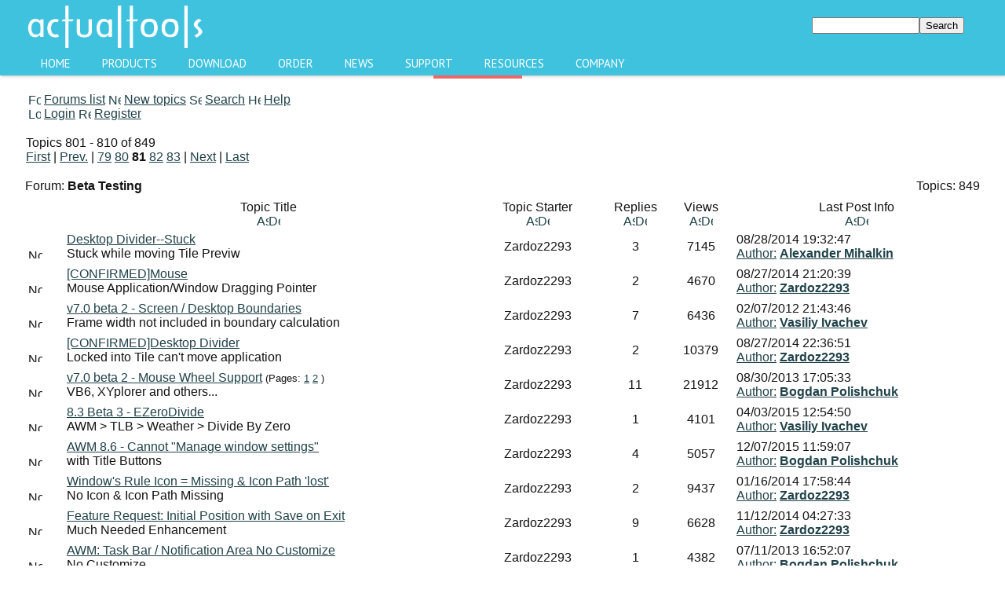

--- FILE ---
content_type: text/html; charset=UTF-8
request_url: https://www.actualtools.com/forum/list.php?PAGEN_1=81&FID=12&by=USER_START_NAME&order=asc
body_size: 14376
content:

<!DOCTYPE HTML PUBLIC "-//W3C//DTD HTML 4.01 Transitional//EN">
<html xmlns="//www.w3.org/1999/xhtml" xmlns:fb="//www.facebook.com/2008/fbml" style="height:90%;width:100%!!important;margin-left:auto;margin-right:auto;">
<head>
<meta name="verify-v1" content="+HRfpfYcSfR11pPMFbZ7OvVbBYnMbCD2s8J8YcTF2KM="/>
<meta http-equiv="X-UA-Compatible" content="IE=edge"/>
<meta name="viewport" content="width=device-width, initial-scale=1">
<meta http-equiv="Content-Type" content="text/html; charset=UTF-8" />
<link href="/bitrix/cache/css/en/demo2/kernel_main/kernel_main_v1.css?156085423228822" type="text/css"  rel="stylesheet" />
<link href="/bitrix/cache/css/en/demo2/page_b95f4d61dee2e82b95094d186a08baec/page_b95f4d61dee2e82b95094d186a08baec_v1.css?15343366725344" type="text/css"  rel="stylesheet" />
<link href="/bitrix/cache/css/en/demo2/template_8b91ed269a18ecc6b0f9851af4d4a625/template_8b91ed269a18ecc6b0f9851af4d4a625_v1.css?15343366728737" type="text/css"  data-template-style="true" rel="stylesheet" />
<script type="text/javascript">if(!window.BX)window.BX={};if(!window.BX.message)window.BX.message=function(mess){if(typeof mess=='object') for(var i in mess) BX.message[i]=mess[i]; return true;};</script>
<script type="text/javascript">(window.BX||top.BX).message({'JS_CORE_LOADING':'Loading...','JS_CORE_WINDOW_CLOSE':'Close','JS_CORE_WINDOW_EXPAND':'Expand','JS_CORE_WINDOW_NARROW':'Restore','JS_CORE_WINDOW_SAVE':'Save','JS_CORE_WINDOW_CANCEL':'Cancel','JS_CORE_H':'h','JS_CORE_M':'m','JS_CORE_S':'s','JS_CORE_NO_DATA':'- No data -','JSADM_AI_HIDE_EXTRA':'Hide extra items','JSADM_AI_ALL_NOTIF':'All notifications','JSADM_AUTH_REQ':'Authentication is required!','JS_CORE_WINDOW_AUTH':'Log In','JS_CORE_IMAGE_FULL':'Full size','JS_CORE_WINDOW_CONTINUE':'Continue'});</script>
<script type="text/javascript">(window.BX||top.BX).message({'LANGUAGE_ID':'en','FORMAT_DATE':'MM/DD/YYYY','FORMAT_DATETIME':'MM/DD/YYYY HH:MI:SS','COOKIE_PREFIX':'BITRIX_SM','SERVER_TZ_OFFSET':'25200','SITE_ID':'en','SITE_DIR':'/','USER_ID':'','SERVER_TIME':'1768816304','USER_TZ_OFFSET':'0','USER_TZ_AUTO':'Y','bitrix_sessid':'58ef47e589ade76c3501a20e80f7e941'});</script>


<script type="text/javascript"  src="/bitrix/cache/js/en/demo2/kernel_main/kernel_main_v1.js?1560854253316269"></script>
<script type="text/javascript"  src="/bitrix/cache/js/en/demo2/kernel_main_polyfill_promise/kernel_main_polyfill_promise_v1.js?15608541222506"></script>
<script type="text/javascript" src="/bitrix/js/main/loadext/loadext.min.js?1560854173810"></script>
<script type="text/javascript" src="/bitrix/js/main/loadext/extension.min.js?15608541731304"></script>
<script type="text/javascript">BX.setJSList(['/bitrix/js/main/core/core.js','/bitrix/js/main/core/core_promise.js','/bitrix/js/main/core/core_ajax.js','/bitrix/js/main/json/json2.min.js','/bitrix/js/main/core/core_ls.js','/bitrix/js/main/session.js','/bitrix/js/main/core/core_window.js','/bitrix/js/main/date/main.date.js','/bitrix/js/main/core/core_popup.js','/bitrix/js/main/core/core_date.js','/bitrix/js/main/utils.js','/bitrix/js/main/core/core_fx.js','/bitrix/js/main/polyfill/promise/js/promise.js']); </script>
<script type="text/javascript">BX.setCSSList(['/bitrix/js/main/core/css/core.css','/bitrix/js/main/core/css/core_popup.css','/bitrix/js/main/core/css/core_date.css','/bitrix/templates/.default/forum/forum_tmpl_1/forum.css','/bitrix/templates/demo2/styles.css']); </script>
<script type="text/javascript">
					(function () {
						"use strict";

						var counter = function ()
						{
							var cookie = (function (name) {
								var parts = ("; " + document.cookie).split("; " + name + "=");
								if (parts.length == 2) {
									try {return JSON.parse(decodeURIComponent(parts.pop().split(";").shift()));}
									catch (e) {}
								}
							})("BITRIX_CONVERSION_CONTEXT_en");

							if (cookie && cookie.EXPIRE >= BX.message("SERVER_TIME"))
								return;

							var request = new XMLHttpRequest();
							request.open("POST", "/bitrix/tools/conversion/ajax_counter.php", true);
							request.setRequestHeader("Content-type", "application/x-www-form-urlencoded");
							request.send(
								"SITE_ID="+encodeURIComponent("en")+
								"&sessid="+encodeURIComponent(BX.bitrix_sessid())+
								"&HTTP_REFERER="+encodeURIComponent(document.referrer)
							);
						};

						if (window.frameRequestStart === true)
							BX.addCustomEvent("onFrameDataReceived", counter);
						else
							BX.ready(counter);
					})();
				</script>



<script type="text/javascript">var _ba = _ba || []; _ba.push(["aid", "e9cb7775697e2ca3b9885110bbf65eee"]); _ba.push(["host", "www.actualtools.com"]); (function() {var ba = document.createElement("script"); ba.type = "text/javascript"; ba.async = true;ba.src = (document.location.protocol == "https:" ? "https://" : "http://") + "bitrix.info/ba.js";var s = document.getElementsByTagName("script")[0];s.parentNode.insertBefore(ba, s);})();</script>
<script>new Image().src='https://actualtools.ru/bitrix/spread.php?s=QklUUklYX1NNX0FCVEVTVF9lbgEBMTc5OTkyMDMwNAEvAQEBAkJJVFJJWF9TTV9HVUVTVF9JRAE1MDE3NjEzNwExNzk5OTIwMzA0AS8BAQECQklUUklYX1NNX0xBU1RfVklTSVQBMTkuMDEuMjAyNiAxNjo1MTo0NAExNzk5OTIwMzA0AS8BAQEC&k=8976bfad4b9b62e2d525e15b53524363';
</script>


<title>Forum &laquo;Beta Testing&raquo;</title>
<link rel="stylesheet" type="text/css" href="/bitrix/templates/demo2/styles.css"/>
<link rel="stylesheet" type="text/css" href="/style.css"/>
<link rel="stylesheet" type="text/css" href="/styles/button.css"/>

<script src="/bitrix/js/main/utils.js"></script>
<script type="text/javascript" src="/jscripts/jquery-1.11.2.js"></script>
<script type="text/javascript" src="/jscripts/hcsticky.js"></script>

<!--[if lt IE 9]>
<script src="//ie7-js.googlecode.com/svn/version/2.1(beta4)/IE9.js">IE9_PNG_SUFFIX=".png";</script>
<![endif]-->

<script type="text/javascript">
  function demoPopCentered(url, w, h, name) {
    var t = Math.floor( (screen.height - h) / 2);
    var l = Math.floor( (screen.width - w) / 2);
    var winParms = "top=" + t + ",left=" + l + ",width=" + w + ",height=" + h;
    if (name=="") {name="demoPop"}
    var win = window.open(url, name, winParms);
    if (parseInt(navigator.appVersion) >= 4) { win.window.focus(); }
    //return win;
  }
</script>

<script type="text/javascript">
  function execute(settings) { $('#sidebar').hcSticky({ bottomEnd: 450 }); }

  // if page called directly
  jQuery(document).ready(function($){
    if (top === self) {
      execute({stickTo: document});
    }
  });
</script>

<style type="text/css">
  body, html, #wrapper{
    height: 100%; 
    padding: 0; 
    margin: 0;
  }

  body{background-color: white;}
  #content{
    min-height: 100%;
    padding-bottom: 100px;
  }

  #footer3{
  position: absolute;
    background: #246b89;
    width: 100%;
    left: 0px;
    z-index: 99;
    height: 100px;
    margin-top: -100px;
    background: #246b89;
  }
</style>
</head>

<body>
  <div id="wrapper">
    <div id="content">
<script>
  (function(i,s,o,g,r,a,m){i['GoogleAnalyticsObject']=r;i[r]=i[r]||function(){
  (i[r].q=i[r].q||[]).push(arguments)},i[r].l=1*new Date();a=s.createElement(o),
  m=s.getElementsByTagName(o)[0];a.async=1;a.src=g;m.parentNode.insertBefore(a,m)
  })(window,document,'script','//www.google-analytics.com/analytics.js','ga');

  ga('create', 'UA-51667486-2', 'auto', {'allowLinker': true});
  ga('require', 'linker');
  ga('linker:autoLink', ['payproglobal.com'] ); 
  ga('send', 'pageview');

</script>
<style>@import url(//fonts.googleapis.com/css?family=PT+Sans:400,700);</style>

<script type="text/javascript">
function AT_MainMenuNavigation_updateLampBy(obj) {
  $('.lamp').css({'left': obj.position().left + 'px', 'width': obj.css('width')});
}

function AT_MainMenuNavigation_resetActive() {
  var active = null;

  if ($('.nav > ul > li').hasClass('selected'))
    active = $('.selected');
  else
    active = $('.nav > ul > li').first();

  if (active) {
    active.addClass('active');
    AT_MainMenuNavigation_updateLampBy(active);
  }
}

function AT_MainMenuNavigation_updateActive() {
  $('.nav ul li').removeClass('active');

  var active = $(this);
  active.addClass('active');
  AT_MainMenuNavigation_updateLampBy(active);
}

function AT_MainMenuNavigation_updateSelected() {
  $('.nav > ul > li > a').each(
    function() {
      var url    = document.URL;
      var domain = document.domain;
      var cutDomainURL = url.substr(url.indexOf(domain) + domain.length);
      var currentHRef  = $(this).attr('href');
    
      if (currentHRef != '/') {
        if (cutDomainURL.indexOf(currentHRef) >= 0) {
          $(this.parentElement).addClass('selected');
          return false;
        }
        else {
          foundAmongChildren = false;

          $.each(this.nextElementSibling.children, function(index, element) {
            var childHRef  = $(element.firstElementChild).attr('href');
            if (cutDomainURL.indexOf(childHRef) >= 0) {
              foundAmongChildren = true;
              return false;
            }
          });

          if (foundAmongChildren) {
            $(this.parentElement).addClass('selected');
            return false;
          }
        }
      }
    }
  );
}

$(function() {
  AT_MainMenuNavigation_updateSelected();
  AT_MainMenuNavigation_resetActive();
  $('.nav > ul > li').hover(AT_MainMenuNavigation_updateActive, AT_MainMenuNavigation_resetActive);
});
</script>

<!--<a href="/windowmanager/order/" title="Buy Actual Window Manager now!"><img src="/images/anniversary.png"></a>-->

<div class="header2">
  <div class="inside">
    <table width="100%" border="0" cellpadding="0" cellspacing="0"><tr>
      <td width="300" height="66" bgcolor="#3ec2de">
        <a href="/" title="Actual Tools: Home of Window Manager, Multiple Monitors, Virtual Desktops, Tabbed Explorer, File Folders, Title Buttons, Transparent Window, Window Minimizer, Window Guard, Window Rollup, Window Menu."><img src="/images/ATL5.png" width="230" height="66" border="0" alt="Actual Tools"/></a>
      </td>
      <td align="right" bgcolor="#3ec2de" height="66" width="680">        <table border="0" cellspacing="0" cellpadding="0"  align="right" valign="top" style="margin-right:20px;">
        <form action="/search/index.php">
                        <td align="center"><input type="text" name="q" value="" size="15" maxlength="50"  class="inputfield"/></td>
                        <td align="right"><input name="s" type="submit" value="Search" width="20" height="20" class="inputbuttonflat"/></td>
        </form>
        </table>
        </td>
    </tr></table>

    <div class='nav'>
      <ul>
        <li><a href='/'>Home</a></li>
        <li><a href='/products/'>Products</a>
          <ul>
            <li><a href='/products/'>Overview</a></li>
            <li><a href='/products/comparison/'>Compare Products</a></li>
            <li><a href='/windowmanager/'>Actual Window Manager</a></li>
            <li><a href='/multiplemonitors/'>Actual Multiple Monitors</a></li>
            <li><a href='/virtualdesktops/'>Actual Virtual Desktops</a></li>
            <li><a href='/tabbedexplorer/'>Actual Tabbed Explorer</a></li>
            <li><a href='/filefolders/'>Actual File Folders</a></li>
            <li><a href='/titlebuttons/'>Actual Title Buttons</a></li>
            <li><a href='/transparentwindow/'>Actual Transparent Window</a></li>
            <li><a href='/windowminimizer/'>Actual Window Minimizer</a></li>
            <li><a href='/windowguard/'>Actual Window Guard</a></li>
            <li><a href='/windowmenu/'>Actual Window Menu</a></li>
            <li><a href='/windowrollup'>Actual Window Rollup</a></li>
          </ul>
        </li>
        <li><a href='/download/'>Download</a>
          <ul>
            <li><a href='/windowmanager/download/'>Actual Window Manager</a></li>
            <li><a href='/multiplemonitors/download/'>Actual Multiple Monitors</a></li>
            <li><a href='/virtualdesktops/download/'>Actual Virtual Desktops</a></li>
            <li><a href='/tabbedexplorer/download/'>Actual Tabbed Explorer</a></li>
            <li><a href='/filefolders/download/'>Actual File Folders</a></li>
            <li><a href='/titlebuttons/download/'>Actual Title Buttons</a></li>
            <li><a href='/transparentwindow/download/'>Actual Transparent Window</a></li>
            <li><a href='/windowminimizer/download/'>Actual Window Minimizer</a></li>
            <li><a href='/windowguard/download/'>Actual Window Guard</a></li>
            <li><a href='/windowmenu/download/'>Actual Window Menu</a></li>
            <li><a href='/windowrollup/download/'>Actual Window Rollup</a></li>
          </ul>
        </li>
        <li><a href='/order/'>Order</a>
          <ul>
            <li><a href='/order/#single'>Single User License</a></li>
            <li><a href='/order/corporate/'>Corporate Sales</a></li>
            <li><a href='/upgradecenter/'>Upgrade Center</a></li>
          </ul>
        </li>
        <li><a href='/news/'>News</a>
          <ul>
            <li><a href='/news/'>Latest news</a></li>
            <li><a href='/about/newsletter.php'>Newsletter</a></li>
          </ul>
        </li>
        <li><a href='/support/'>Support</a>
          <ul>
            <li><a href='/support/faq/'>FAQ</a></li>
            <li><a href='/support/how_to_upgrade.php?s=expired'>How to Upgrade</a></li>
            <li><a href='/support/restore_reg_code.php'>Restore License Key</a></li>
            <li><a href='/windowmanager/onlinedemo/'>Online Demos</a></li>
            <li><a href='/windowmanager/help/'>Online User Manual</a></li>
            <li><a href='/forum/'>Forums</a></li>
            <li><a href='/forum/list.php?FID=7' >&nbsp;&nbsp;&nbsp;&nbsp; Announcements</a></li>
            <li><a href='/forum/list.php?FID=8' >&nbsp;&nbsp;&nbsp;&nbsp; General</a></li>
            <li><a href='/forum/list.php?FID=11'>&nbsp;&nbsp;&nbsp;&nbsp; Feature Requests</a></li>
            <li><a href='/forum/list.php?FID=10'>&nbsp;&nbsp;&nbsp;&nbsp; Technical Support</a></li>
            <li><a href='/forum/list.php?FID=9' >&nbsp;&nbsp;&nbsp;&nbsp; Tips and Tricks</a></li>
            <li><a href='/forum/list.php?FID=12'>&nbsp;&nbsp;&nbsp;&nbsp; Beta Testing</a></li>
            <li><a href='/about/contacts/feedback.php'>Feedback Form</a></li>
            <li><a href='/beta/'>Beta Testing Section</a></li>
          </ul>
        </li>
        <li><a href='/infocenter/'>Resources</a>
          <ul>
            <li><a href='/articles/'>Articles</a></li>
            <li><a href='/infocenter/reviews/'>Reviews</a></li>
            <li><a href='/success_stories/'>Success Stories</a></li>
            <li><a href='https://www.flickr.com/photos/131524747@N02/'>Multi-Monitor Wallpapers</a></li>
          </ul>
        </li>
        <li><a href='/about/'>Company</a>
          <ul>
            <li><a href='/about/'>About Us</a></li>
            <li><a href='/about/contacts/'>Contact Us</a></li>
            <li><a href='/privacy.php'>Privacy</a></li>
            <li><a href='/order/corporate/#customers'>Our Clients</a></li>
<!--
            <li><a href='/affiliates/'>Partners</a></li>
            <li><a href='/blogs_support/'>&nbsp;&nbsp;&nbsp;&nbsp; Blogs Support Initiative</a></li>
-->
            <li><a href='/press/'>Press Center</a></li>
            <li><a href='/press/pr/'>&nbsp;&nbsp;&nbsp;&nbsp;Press Releases</a></li>
            <li><a href='/press/publications/'>&nbsp;&nbsp;&nbsp;&nbsp; In The News</a></li>
            <li><a href='/press/review/'>&nbsp;&nbsp;&nbsp;&nbsp; Reviewer's Guide</a></li>
            <li><a href='/press/logos/'>&nbsp;&nbsp;&nbsp;&nbsp; Logos and Screenshots</a></li>
            <li><a href='/press/graphics/'>&nbsp;&nbsp;&nbsp;&nbsp; Publishing-friendly Graphics</a></li>
          </ul>
        </li>
        <li class='lamp'><span></span></li>
      </ul>
    </div> <!-- .nav -->
  </div> <!-- .inside -->
</div> <!-- .header2 -->

<!--<div align="center" style="background-color: #E5F2FF; margin: 10px; padding: 5px; width: 500px; font-size: 0.95em; text-align: center; border: 5px inset #6386A5; border-radius: 10px; -moz-border-radius: 10px; -webkit-border-radius: 10px; margin-left:auto; margin-right: auto;">
  Celebrating our <b>13th Anniversary</b>,
  <br/>we offer <span class="product">Actual Window Manager</span> with 40% discount -
  <br/>now it costs just <font color="green">29.95 USD</font> instead of <font color="red">49.95 USD</font>.
  <br/><br/><a href="/windowmanager/order/" title="Buy Actual Window Manager now!"><u>Hurry up</u></a> - don't miss your chance to get
  <br/>the best <i>Windows</i> toolset for the best price!
</div>-->

<div class="break"></div>
<div class="blocks">
<div class="header">

<br>
<table width="100%" border="0" cellspacing="0" cellpadding="0" class="forumtoolblock">
	<tr>
		<td width="100%" class="forumtoolbar">
			<table border="0" cellspacing="0" cellpadding="0">
				<tr>
					<td><div class="forumtoolsection"></div></td>
					<td><div class="forumtoolsection"></div></td>
					<td><a href="index.php" title="Forums list"><img src="/bitrix/templates/.default/forum/forum_tmpl_1/images/icon_flist_d.gif" width="16" height="16" border="0" title="Forums list" hspace="4"></a></td>
					<td><a href="index.php" title="Forums list" class="forumtoolbutton">Forums list</a></td>
					<td><div class="forumtoolsection"></div></td>
					<td><a href="active.php" title="Forums list"><img src="/bitrix/templates/.default/forum/forum_tmpl_1/images/icon_active.gif" width="16" height="16" border="0" title="New topics" hspace="4"></a></td>
					<td><a href="active.php" title="Forums list" class="forumtoolbutton">New topics</a></td>
																<td><div class="forumtoolseparator"></div></td>
						<td><a href="search.php?FORUM_ID=12" title="Search"><img src="/bitrix/templates/.default/forum/forum_tmpl_1/images/icon_search_d.gif" width="16" height="16" border="0" title="Search" hspace="4"></a></td>
						<td><a href="search.php?FORUM_ID=12" title="Search" class="forumtoolbutton">Search</a></td>
										<td><div class="forumtoolseparator"></div></td>
					<td><a href="help.php" title="Help"><img src="/bitrix/templates/.default/forum/forum_tmpl_1/images/icon_help_d.gif" width="16" height="16" border="0" title="Help" hspace="4"></a></td>
					<td><a href="help.php" title="Help" class="forumtoolbutton">Help</a></td>
				</tr>
			</table>
		</td>
	</tr>

	<tr>
		<td width="100%" class="forumtoolbar">
			<table border="0" cellspacing="0" cellpadding="0">
				<tr>
					<td><div class="forumtoolsection"></div></td>
					<td><div class="forumtoolsection"></div></td>
																<td><a href="forum_auth.php?back_url=%2Fforum%2Flist.php%3FPAGEN_1%3D81%26FID%3D12%26by%3DUSER_START_NAME%26order%3Dasc" title="Login"><img src="/bitrix/templates/.default/forum/forum_tmpl_1/images/icon_login_d.gif" width="16" height="16" border="0" title="Login" hspace="4"></a></td>
						<td><a href="forum_auth.php?back_url=%2Fforum%2Flist.php%3FPAGEN_1%3D81%26FID%3D12%26by%3DUSER_START_NAME%26order%3Dasc" title="Login" class="forumtoolbutton">Login</a></td>
						
												<td><div class="forumtoolseparator"></div></td>
						<td><a href="forum_auth.php?register=yes&back_url=%2Fforum%2Flist.php%3FPAGEN_1%3D81%26FID%3D12%26by%3DUSER_START_NAME%26order%3Dasc" title="Register"><img src="/bitrix/templates/.default/forum/forum_tmpl_1/images/icon_reg_d.gif" width="16" height="16" border="0" title="Register" hspace="4"></a></td>
						<td><a href="forum_auth.php?register=yes&back_url=%2Fforum%2Flist.php%3FPAGEN_1%3D81%26FID%3D12%26by%3DUSER_START_NAME%26order%3Dasc" title="Register" class="forumtoolbutton">Register</a></td>
											<td><div style="width:4px;"></div></td>
				</tr>
			</table>
		</td>
	</tr>


			
</table>
<br><script language="Javascript">var B_open = 0;
var I_open = 0;
var U_open = 0;
var QUOTE_open = 0;
var CODE_open = 0;

var text_enter_url      = "Enter the full site URL";
var text_enter_url_name = "Enter the site name";
var text_enter_image    = "Enter the full image path (URL)";
var list_prompt         = "Enter the list item. Click 'Cancel' or leave the space symbol for completing the list";
var error_no_url   = "You should specify the site address (URL)";
var error_no_title = "You have to specify the title";

var help_bold        = "Bold (alt + b)";
var help_italic      = "Italic (alt + i)";
var help_under       = "Underlined (alt + u)";
var help_font        = "Font face";
var help_color       = "Font color";
var help_close       = "Close all open tags";
var help_url         = "Hyperlink (alt + h)";
var help_img         = "Attach image (alt + g)";
var help_quote       = "Quote (alt + q)";
var help_list        = "List (alt + l)";
var help_code        = "Code (alt + p)";
var help_click_close = "Click the button to close the tag";
var help_translit    = "Convert to transliterated Romans (alt+t)";

var bbtags = new Array();

var myAgent = navigator.userAgent.toLowerCase();
var myVersion = parseInt(navigator.appVersion);

var is_ie = ((myAgent.indexOf("msie") != -1) && (myAgent.indexOf("opera") == -1));
var is_nav = ((myAgent.indexOf('mozilla')!=-1) && (myAgent.indexOf('spoofer')==-1)
 && (myAgent.indexOf('compatible') == -1) && (myAgent.indexOf('opera')==-1)
 && (myAgent.indexOf('webtv')==-1) && (myAgent.indexOf('hotjava')==-1));
var is_opera = (myAgent.indexOf("opera") != -1);

var is_win = ((myAgent.indexOf("win")!=-1) || (myAgent.indexOf("16bit") != -1));
var is_mac = (myAgent.indexOf("mac")!=-1);

var smallEngLettersReg = new Array(/e'/g, /ch/g, /sh/g, /yo/g, /jo/g, /zh/g, /yu/g, /ju/g, /ya/g, /ja/g, /a/g, /b/g, /v/g, /g/g, /d/g, /e/g, /z/g, /i/g, /j/g, /k/g, /l/g, /m/g, /n/g, /o/g, /p/g, /r/g, /s/g, /t/g, /u/g, /f/g, /h/g, /c/g, /w/g, /~/g, /y/g, /'/g);
var capitEngLettersReg = new Array( /E'/g, /CH/g, /SH/g, /YO/g, /JO/g, /ZH/g, /YU/g, /JU/g, /YA/g, /JA/g, /A/g, /B/g, /V/g, /G/g, /D/g, /E/g, /Z/g, /I/g, /J/g, /K/g, /L/g, /M/g, /N/g, /O/g, /P/g, /R/g, /S/g, /T/g, /U/g, /F/g, /H/g, /C/g, /W/g, /~/g, /Y/g, /'/g);
var smallRusLetters = new Array("�", "�", "�", "�", "�","�", "�", "�", "�", "�", "�", "�", "�", "�", "�", "�", "�", "�", "�", "�", "�", "�", "�", "�", "�", "�", "�", "�", "�", "�", "�", "�", "�", "�", "�", "�" );
var capitRusLetters = new Array( "�", "�", "�", "�", "�", "�", "�", "�", "\�", "\�", "�", "�", "�", "�", "�", "�", "�", "�", "�", "�", "�", "�", "�", "�", "�", "�", "�", "�", "�", "�", "�", "�", "�", "�", "�", "�");


function quoteMessageEx(theAuthor, textMessage)
{
  var selection = "";
  if (document.getSelection)
  {
    selection = document.getSelection().toString();
    selection = selection.replace(/\r\n\r\n/gi, "_newstringhere_");
    selection = selection.replace(/\r\n/gi, " ");
    selection = selection.replace(/  /gi, "");
    selection = selection.replace(/_newstringhere_/gi, "\r\n\r\n");
  }
  else
  {
    selection = document.selection.createRange().text;
  }
  
  if (selection == "")
  {
    selection = textMessage;
  }
  
  if (selection != "")
  {
    selection = theAuthor+" wrote:\n"+selection;
    doInsert("[QUOTE]", "[/QUOTE]", false, selection);
  }
}

function emoticon(theSmilie)
{
  doInsert(" " + theSmilie + " ", "", false);
}

// Insert simple tags: B, I, U, CODE, QUOTE
function simpletag(thetag)
{
  var tagOpen = eval(thetag + "_open");

  if (tagOpen == 0)
  {
    if (doInsert("[" + thetag + "]", "[/" + thetag + "]", true))
    {
      eval(thetag + "_open = 1");
      // Change the button status
      eval("document.REPLIER." + thetag + ".value += '*'");

      pushstack(bbtags, thetag);
      cstat();
      show_hints('click_close');
    }
  }
  else
  {
    // Find the last occurance of the opened tag
    lastindex = 0;

    for (i = 0 ; i < bbtags.length; i++ )
    {
      if ( bbtags[i] == thetag )
      {
        lastindex = i;
      }
    }

    // Close all tags opened up to that tag was opened
    while (bbtags[lastindex])
    {
      tagRemove = popstack(bbtags);
      doInsert("[/" + tagRemove + "]", "", false);

      // Change the button status
      eval("document.REPLIER." + tagRemove + ".value = ' " + tagRemove + " '");
      eval(tagRemove + "_open = 0");
    }

    cstat();
  }
}

// Insert font tag
function alterfont(theval, thetag)
{
  if (theval == 0)
    return;

  if (doInsert("[" + thetag + "=" + theval + "]", "[/" + thetag + "]", true))
    pushstack(bbtags, thetag);

  document.REPLIER.ffont.selectedIndex  = 0;
  document.REPLIER.fcolor.selectedIndex = 0;
  cstat();
  document.getElementById("POST_MESSAGE").focus();
}

// Insert url tag
function tag_url()
{
  var FoundErrors = '';
  var enterURL   = prompt(text_enter_url, "http://");
  var enterTITLE = prompt(text_enter_url_name, "My Webpage");

  if (!enterURL)
  {
    FoundErrors += " " + error_no_url;
  }
  if (!enterTITLE)
  {
    FoundErrors += " " + error_no_title;
  }

  if (FoundErrors)
  {
    alert("Error! " + FoundErrors);
    return;
  }

  doInsert("[URL="+enterURL+"]"+enterTITLE+"[/URL]", "", false);
}

// Insert image tag
function tag_image()
{
  var FoundErrors = '';
  var enterURL = prompt(text_enter_image, "http://");

  if (!enterURL)
  {
    FoundErrors += " " + error_no_url;
  }

  if (FoundErrors)
  {
    alert("Error! "+FoundErrors);
    return;
  }

  doInsert("[IMG]"+enterURL+"[/IMG]", "", false);
}

// Insert list tag
function tag_list()
{
  var listvalue = "init";
  var thelist = "[LIST]\n";

  while ( (listvalue != "") && (listvalue != null) ) 
  {
    listvalue = prompt(list_prompt, "");
    if ( (listvalue != "") && (listvalue != null) ) 
    {
      thelist = thelist+"[*]"+listvalue+"\n";
    }
  }

  doInsert(thelist + "[/LIST]\n", "", false);
}

// Close all tags
function closeall()
{
  if (bbtags[0]) 
  {
    while (bbtags[0]) 
    {
      tagRemove = popstack(bbtags);
      document.REPLIER.POST_MESSAGE.value += "[/" + tagRemove + "]";

      if ( (tagRemove != 'FONT') && (tagRemove != 'SIZE') && (tagRemove != 'COLOR') )
      {
        eval("document.REPLIER." + tagRemove + ".value = ' " + tagRemove + " '");
        eval(tagRemove + "_open = 0");
      }
    }
  }

  document.REPLIER.tagcount.value = 0;
  bbtags = new Array();
  document.REPLIER.POST_MESSAGE.focus();
}

// Stack functions
function pushstack(thearray, newval)
{
  arraysize = stacksize(thearray);
  thearray[arraysize] = newval;
}

function popstack(thearray)
{
  arraysize = stacksize(thearray);
  theval = thearray[arraysize - 1];
  delete thearray[arraysize - 1];
  return theval;
}

function stacksize(thearray)
{
  for (i = 0 ; i < thearray.length; i++ )
  {
    if ( (thearray[i] == "") || (thearray[i] == null) || (thearray == 'undefined') ) 
    {
      return i;
    }
  }

  return thearray.length;
}

// Show statistic
function cstat()
{
  var c = stacksize(bbtags);

  if ( (c < 1) || (c == null) )
  {
    c = 0;
  }

  if ( ! bbtags[0] )
  {
    c = 0;
  }

  document.REPLIER.tagcount.value = c;
}
function GetRealPos(el)
{
  if(!el || !el.offsetParent)
    return false;
  var res=Array();
  res["left"] = el.offsetLeft;
  res["top"] = el.offsetTop;
  var objParent = el.offsetParent;
  while(objParent.tagName != "BODY")
  {
    res["left"] += objParent.offsetLeft;
    res["top"] += objParent.offsetTop;
    objParent = objParent.offsetParent;
  }
  res["right"]=res["left"] + el.offsetWidth;
  res["bottom"]=res["top"] + el.offsetHeight;

  return res;
}

function hidePicker() 
{
  document.getElementById('ColorPick').style.visibility = "hidden";
}

function ColorPicker()
{
  try
  {
    var obj = document.getElementById("FontColor");

    res=GetRealPos(obj);
  
    document.getElementById('ColorPick').style.left=res["left"] - 0;
    document.getElementById('ColorPick').style.top=res["top"] + 20;
    document.getElementById('ColorPick').style.visibility = "visible";
  } catch(e){}
}

function AddCategory()
{
  oSel = document.getElementById('CATEGORY_ID');
  
  if (oSel.value=='NEW')
  {

    iSel = oSel.selectedIndex;
    if (res = prompt('',''))
    {
      var exOpt = false;
      for(i=1; i<oSel.options.length; i++)
      {
        if(res == oSel.options[i].text)
        {
          var selectOpt = i;
          exOpt = true;
        }
      }
    
      if(!exOpt)
      {
        var oOption = new Option(res,"ADD");
        if (oSel.options[1].value != "ADD") 
        {
          oOption = oSel.insertBefore(oOption,oSel.options[1]);
          oOption.value = "ADD";
          oOption.innerText = res;
        }
        else
          oSel.options[1] = oOption;
        document.REPLIER.NEW_CATEGORY.value = res;
      }
      else
        oSel.options[selectOpt].selected = true;
    }

    if (oSel.options[1].value=="NEW")
      oSel.options[0].selected = true;
    else
    {
      if(exOpt)
        oSel.options[selectOpt].selected = true;
      else
        oSel.options[1].selected = true;
    }
  }
}

function show_special()
{
  o = document.getElementById('special_perms');
  if (document.getElementById('blog_perms_1').checked==true)
    o.style.display='block';
  else
    o.style.display='none';
    
}

function mozillaWr(textarea, open, close)
{
  var selLength = textarea.textLength;
  var selStart = textarea.selectionStart;
  var selEnd = textarea.selectionEnd;
  
  if (selEnd == 1 || selEnd == 2)
  selEnd = selLength;

  var s1 = (textarea.value).substring(0,selStart);
  var s2 = (textarea.value).substring(selStart, selEnd)
  var s3 = (textarea.value).substring(selEnd, selLength);
  textarea.value = s1 + open + s2 + close + s3;

  textarea.selectionEnd = 0;
  textarea.selectionStart = selEnd + open.length + close.length;
  return;
}

// Main insert tag
// ibTag: opening tag
// ibClsTag: closing tag, used if we have selected text
// isSingle: true if we do not close the tag right now
// return value: true if the tag needs to be closed later
function doInsert(ibTag, ibClsTag, isSingle, postText)
{
  var isClose = false;
  var textarea = document.REPLIER.POST_MESSAGE;
  if (postText == null)
    postText = "";
  
  if (isSingle)
    isClose = true;
  if (is_ie || is_opera)
  {
    textarea.focus();
    var sel = document.selection;
    var rng = sel.createRange();
    rng.collapse;
    if ((sel.type == "Text" || sel.type == "None") && rng != null)
    {
      if (ibClsTag != "" && rng.text.length > 0)
      {
        ibTag += rng.text + ibClsTag;
        isClose = false;
      }
      else if (postText.length > 0)
      {
        ibTag += postText + ibClsTag;
        isClose = false;
      }
      rng.text = ibTag;
    }
  }
  else if (is_nav && document.getElementById)
  {
    if (ibClsTag != "" && textarea.selectionEnd > textarea.selectionStart)
    {
      mozillaWr(textarea, ibTag, ibClsTag);
      isClose = false;
    }
    else if (postText.length > 0)
    {
      mozillaWr(textarea, ibTag + postText + ibClsTag, '');
      isClose = false;
    }
    else
    {
      mozillaWr(textarea, ibTag, '');
    }
  } 
  else
  {
    alert(document.selection);
    textarea.value += ibTag;
  }

  textarea.focus();
  return isClose;
}

function quoteMessage()
{
  var selection = "";
  if (document.getSelection)
  {
    selection = document.getSelection().toString();
    selection = selection.replace(/\r\n\r\n/gi, "_newstringhere_");
    selection = selection.replace(/\r\n/gi, " ");
    selection = selection.replace(/  /gi, "");
    selection = selection.replace(/_newstringhere_/gi, "\r\n\r\n");
  }
  else
  {
    selection = document.selection.createRange().text;
  }
  
  if (selection != "")
  {
    doInsert("[QUOTE]", "[/QUOTE]", false, selection);
  }
}

function show_hints(msg)
{
  document.REPLIER.helpbox.value = eval( "help_" + msg );
}
function storeCaret(textEl)
{
  if (textEl.createTextRange) 
    textEl.caretPos = document.selection.createRange().duplicate();
}
function ValidateForm(form)
{
  MessageMax = 64000;
  MessageLength = document.REPLIER.POST_MESSAGE.value.length;
  errors = "";

  if ((form.MESSAGE_TYPE.value != "REPLY") || (form.MESSAGE_TYPE.value != "VIEW"))
  {
    if (document.REPLIER.TITLE)
    {
      if (document.REPLIER.TITLE.value.length < 2)
      {
        errors += "Please provide message title. ";
      }
    }
  }

  if (MessageLength < 2)
  {
    errors += "Please provide your message. ";
    }

  if (MessageMax != 0)
  {
    if (MessageLength > MessageMax)
    {
      errors += "Maximum message length is "+MessageMax+"symbols. Total symbols: "+MessageLength;
    }
  }

  if (errors != "")
  {
    alert(errors);
    return false;
  }
  else
  {
    document.REPLIER.submit.disabled = true;
    document.REPLIER.submit_view.disabled = true;
    return true;
  }
}
function View()
{
  var form_forum = document.REPLIER;
  form_forum.MESSAGE_MODE.value = 'VIEW';
  return;
}
function translit()
{
  var textar = document.REPLIER.POST_MESSAGE.value;
  if (textar)
  {
    for (i=0; i<smallEngLettersReg.length; i++)
    {
      textar = textar.replace(smallEngLettersReg[i], smallRusLetters[i]);
    }
    for (var i=0; i<capitEngLettersReg.length; i++)
    {
      textar = textar.replace(capitEngLettersReg[i], capitRusLetters[i]);
    } 
    document.REPLIER.POST_MESSAGE.value = textar;
  }
}
function reply2author(name)
{
    document.REPLIER.POST_MESSAGE.value += "[b]"+name+"[/b]"+" \n";
    return false;
}

function SelectAllCheckBox(form_id, elements_name, control_checkbox_id)
{ 
  var checkbox_handle = document.getElementById(control_checkbox_id);
  for (i = 0; i < document.forms[form_id].elements.length; i++)
  {
         var item = document.forms[form_id].elements[i];
       if (item.name == elements_name) 
       {
         item.checked = checkbox_handle.checked;
     }
  }
   return;
}
function SelectCheckBox(control_checkbox_id)
{
  var checkbox_handle = document.getElementById(control_checkbox_id);
  checkbox_handle.checked = false;
  return;
}
function CheckForm(param_id, form_id_source, param_name_source)
{
  var message = new Array();
  var result = new Array();
  result = document.forms[form_id_source].elements[param_name_source];
  
  if (typeof(result.length)=="undefined")
  {
    if (result.checked == true)
    {
      message[0] = result.value;
    } 
  }
  else
  {
    ii = 0;
    for (i=0; i < result.length; i++)
    {
      if (result[i].checked == true)
      {
        message[ii] = result[i].value;
        ii++;
      }
    }
  }
  
  if (message.length>0)
  {
    document.getElementById(param_id).value=message;
    return true;
  }
  alert('No messages selected');
  return false;
}</script><table width="100%" border="0">
  <tr>
    <td align="left" width="99%"><a name="nav_start"></a><font class="text">Topics 801 - 810 of 849
<br>
</font><font class="text"><a href="/forum/list.php?PAGEN_1=1&amp;FID=12&amp;by=USER_START_NAME&amp;order=asc#nav_start">First</a>&nbsp;|&nbsp;<a href="/forum/list.php?PAGEN_1=80&amp;FID=12&amp;by=USER_START_NAME&amp;order=asc#nav_start">Prev.</a>&nbsp;|&nbsp;<a href="/forum/list.php?PAGEN_1=79&amp;FID=12&amp;by=USER_START_NAME&amp;order=asc#nav_start">79</a>&nbsp;<a href="/forum/list.php?PAGEN_1=80&amp;FID=12&amp;by=USER_START_NAME&amp;order=asc#nav_start">80</a>&nbsp;<b>81</b>&nbsp<a href="/forum/list.php?PAGEN_1=82&amp;FID=12&amp;by=USER_START_NAME&amp;order=asc#nav_start">82</a>&nbsp;<a href="/forum/list.php?PAGEN_1=83&amp;FID=12&amp;by=USER_START_NAME&amp;order=asc#nav_start">83</a>&nbsp;|&nbsp;<a href="/forum/list.php?PAGEN_1=82&amp;FID=12&amp;by=USER_START_NAME&amp;order=asc#nav_start">Next</a>&nbsp;|&nbsp;<a href="/forum/list.php?PAGEN_1=85&amp;FID=12&amp;by=USER_START_NAME&amp;order=asc#nav_start">Last</a>&nbsp;</font></td>
    <form action="new_topic.php" method="GET">
    <td align="right" width="1%">
          </td>
    </form>
  </tr>
</table>
<br>
<table width="100%" border="0" cellspacing="0" cellpadding="0">
  <tr>
    <td width="100%" class="forumtitle">
      <table width="100%" border="0" cellspacing="0" cellpadding="0">
        <tr valign="top">
                    <td width="99%" class="forumtitletext">Forum: <b>Beta Testing</b></td>
          <td nowrap width="1%" align="right" class="forumtitletext">&nbsp;Topics: 849</td>
        </tr>
      </table>
    </td>
  </tr>
</table>

<font style="font-size:4px;">&nbsp;<br></font>

<table width="100%" border="0" cellspacing="1" cellpadding="0" class="forumborder">
<form name="FORUM_TOPICS" id="FORUM_TOPICS" method="get">
  <tr>
  <td>
    <table width="100%" border="0" cellspacing="1" cellpadding="4">
    <tr class="forumhead">
      <td align="center" nowrap class="forumheadtext"></td>
            <td align="center" nowrap class="forumheadtext"></td>
      <td width="45%" nowrap class="forumheadtext" align="center">Topic Title<br><nobr><a href="/forum/list.php?PAGEN_1=81&amp;FID=12&amp;by=TITLE&amp;order=asc#nav_start"><img src="/bitrix/images/icons/up.gif" width="15" height="15" border="0" alt="Ascending"></a><a href="/forum/list.php?PAGEN_1=81&amp;FID=12&amp;by=TITLE&amp;order=desc#nav_start"><img src="/bitrix/images/icons/down.gif" width="15" height="15" border="0" alt="Descending"></a></nobr></td>
      <td width="14%" align="center" nowrap class="forumheadtext">Topic Starter<br><nobr><a href="/forum/list.php?PAGEN_1=81&amp;FID=12&amp;by=USER_START_NAME&amp;order=asc#nav_start"><img src="/bitrix/images/icons/up-$$$.gif" width="15" height="15" border="0" alt="Ascending"></a><a href="/forum/list.php?PAGEN_1=81&amp;FID=12&amp;by=USER_START_NAME&amp;order=desc#nav_start"><img src="/bitrix/images/icons/down.gif" width="15" height="15" border="0" alt="Descending"></a></nobr></td>
      <td width="7%" align="center" nowrap class="forumheadtext">Replies<br><nobr><a href="/forum/list.php?PAGEN_1=81&amp;FID=12&amp;by=POSTS&amp;order=asc#nav_start"><img src="/bitrix/images/icons/up.gif" width="15" height="15" border="0" alt="Ascending"></a><a href="/forum/list.php?PAGEN_1=81&amp;FID=12&amp;by=POSTS&amp;order=desc#nav_start"><img src="/bitrix/images/icons/down.gif" width="15" height="15" border="0" alt="Descending"></a></nobr></td>
      <td width="7%" align="center" nowrap class="forumheadtext">Views<br><nobr><a href="/forum/list.php?PAGEN_1=81&amp;FID=12&amp;by=VIEWS&amp;order=asc#nav_start"><img src="/bitrix/images/icons/up.gif" width="15" height="15" border="0" alt="Ascending"></a><a href="/forum/list.php?PAGEN_1=81&amp;FID=12&amp;by=VIEWS&amp;order=desc#nav_start"><img src="/bitrix/images/icons/down.gif" width="15" height="15" border="0" alt="Descending"></a></nobr></td>
      <td width="27%" nowrap align="center" class="forumheadtext">Last Post Info<br><nobr><a href="/forum/list.php?PAGEN_1=81&amp;FID=12&amp;by=LAST_POST_DATE&amp;order=asc#nav_start"><img src="/bitrix/images/icons/up.gif" width="15" height="15" border="0" alt="Ascending"></a><a href="/forum/list.php?PAGEN_1=81&amp;FID=12&amp;by=LAST_POST_DATE&amp;order=desc#nav_start"><img src="/bitrix/images/icons/down.gif" width="15" height="15" border="0" alt="Descending"></a></nobr></td>
    </tr>    <tr class="forumbody">
      <td align="center" class="forumbodytext">&nbsp;
        <img src="/bitrix/templates/.default/forum/forum_tmpl_1/images/f_norm_no.gif" width="18" height="12" alt="No new posts" border="0">      </td>
            <td align="center" class="forumbodytext">
                  <img src="/bitrix/images/forum/icon/icon4.gif" alt="" border="0" width="15" height="15">
              </td>
      <td class="forumbodytext">
                <a href="read.php?FID=12&TID=3222" title="Start date 08/27/2014 20:01:06">Desktop Divider--Stuck</a>
        <br>Stuck while moving Tile Previw</td>
      <td align="center" class="forumbodytext">Zardoz2293</td>
      <td align="center" class="forumbodytext">3</td>
      <td align="center" class="forumbodytext">7145</td>
      <td class="forumbodytext">08/28/2014 19:32:47<br><a href="read.php?FID=12&TID=3222&MID=14472#message14472">Author:</a>
        <b><a href="read.php?FID=12&TID=3222&MID=14472#message14472">Alexander Mihalkin</a></b>
      </td>
    </tr>
        <tr class="forumbody">
      <td align="center" class="forumbodytext">&nbsp;
        <img src="/bitrix/templates/.default/forum/forum_tmpl_1/images/f_norm_no.gif" width="18" height="12" alt="No new posts" border="0">      </td>
            <td align="center" class="forumbodytext">
                  <img src="/bitrix/images/forum/icon/icon4.gif" alt="" border="0" width="15" height="15">
              </td>
      <td class="forumbodytext">
                <a href="read.php?FID=12&TID=3223" title="Start date 08/27/2014 20:26:30">[CONFIRMED]Mouse</a>
        <br>Mouse Application/Window Dragging Pointer </td>
      <td align="center" class="forumbodytext">Zardoz2293</td>
      <td align="center" class="forumbodytext">2</td>
      <td align="center" class="forumbodytext">4670</td>
      <td class="forumbodytext">08/27/2014 21:20:39<br><a href="read.php?FID=12&TID=3223&MID=14458#message14458">Author:</a>
        <b><a href="read.php?FID=12&TID=3223&MID=14458#message14458">Zardoz2293</a></b>
      </td>
    </tr>
        <tr class="forumbody">
      <td align="center" class="forumbodytext">&nbsp;
        <img src="/bitrix/templates/.default/forum/forum_tmpl_1/images/f_norm_no.gif" width="18" height="12" alt="No new posts" border="0">      </td>
            <td align="center" class="forumbodytext">
                  <img src="/bitrix/images/forum/icon/icon4.gif" alt="" border="0" width="15" height="15">
              </td>
      <td class="forumbodytext">
                <a href="read.php?FID=12&TID=1944" title="Start date 02/02/2012 10:08:49">v7.0 beta 2 - Screen / Desktop Boundaries</a>
        <br>Frame width not included in boundary calculation</td>
      <td align="center" class="forumbodytext">Zardoz2293</td>
      <td align="center" class="forumbodytext">7</td>
      <td align="center" class="forumbodytext">6436</td>
      <td class="forumbodytext">02/07/2012 21:43:46<br><a href="read.php?FID=12&TID=1944&MID=8352#message8352">Author:</a>
        <b><a href="read.php?FID=12&TID=1944&MID=8352#message8352">Vasiliy Ivachev</a></b>
      </td>
    </tr>
        <tr class="forumbody">
      <td align="center" class="forumbodytext">&nbsp;
        <img src="/bitrix/templates/.default/forum/forum_tmpl_1/images/f_norm_no.gif" width="18" height="12" alt="No new posts" border="0">      </td>
            <td align="center" class="forumbodytext">
                  <img src="/bitrix/images/forum/icon/icon4.gif" alt="" border="0" width="15" height="15">
              </td>
      <td class="forumbodytext">
                <a href="read.php?FID=12&TID=3224" title="Start date 08/27/2014 20:36:18">[CONFIRMED]Desktop Divider</a>
        <br>Locked into Tile can't move application</td>
      <td align="center" class="forumbodytext">Zardoz2293</td>
      <td align="center" class="forumbodytext">2</td>
      <td align="center" class="forumbodytext">10379</td>
      <td class="forumbodytext">08/27/2014 22:36:51<br><a href="read.php?FID=12&TID=3224&MID=14466#message14466">Author:</a>
        <b><a href="read.php?FID=12&TID=3224&MID=14466#message14466">Zardoz2293</a></b>
      </td>
    </tr>
        <tr class="forumbody">
      <td align="center" class="forumbodytext">&nbsp;
        <img src="/bitrix/templates/.default/forum/forum_tmpl_1/images/f_norm_no.gif" width="18" height="12" alt="No new posts" border="0">      </td>
            <td align="center" class="forumbodytext">
                  <img src="/bitrix/images/forum/icon/icon4.gif" alt="" border="0" width="15" height="15">
              </td>
      <td class="forumbodytext">
                <a href="read.php?FID=12&TID=1950" title="Start date 02/03/2012 12:26:43">v7.0 beta 2 - Mouse Wheel Support</a>
        <small>(Pages: <a href="read.php?FID=12&TID=1950&amp;PAGEN_1=1">1</a> <a href="read.php?FID=12&TID=1950&amp;PAGEN_1=2">2</a> )</small><br>VB6, XYplorer and others...</td>
      <td align="center" class="forumbodytext">Zardoz2293</td>
      <td align="center" class="forumbodytext">11</td>
      <td align="center" class="forumbodytext">21912</td>
      <td class="forumbodytext">08/30/2013 17:05:33<br><a href="read.php?FID=12&TID=1950&MID=12726#message12726">Author:</a>
        <b><a href="read.php?FID=12&TID=1950&MID=12726#message12726">Bogdan Polishchuk</a></b>
      </td>
    </tr>
        <tr class="forumbody">
      <td align="center" class="forumbodytext">&nbsp;
        <img src="/bitrix/templates/.default/forum/forum_tmpl_1/images/f_norm_no.gif" width="18" height="12" alt="No new posts" border="0">      </td>
            <td align="center" class="forumbodytext">
                  <img src="/bitrix/images/forum/icon/icon4.gif" alt="" border="0" width="15" height="15">
              </td>
      <td class="forumbodytext">
                <a href="read.php?FID=12&TID=3491" title="Start date 04/02/2015 18:56:52">8.3 Beta 3 - EZeroDivide</a>
        <br>AWM &gt; TLB &gt; Weather &gt; Divide By Zero</td>
      <td align="center" class="forumbodytext">Zardoz2293</td>
      <td align="center" class="forumbodytext">1</td>
      <td align="center" class="forumbodytext">4101</td>
      <td class="forumbodytext">04/03/2015 12:54:50<br><a href="read.php?FID=12&TID=3491&MID=15800#message15800">Author:</a>
        <b><a href="read.php?FID=12&TID=3491&MID=15800#message15800">Vasiliy Ivachev</a></b>
      </td>
    </tr>
        <tr class="forumbody">
      <td align="center" class="forumbodytext">&nbsp;
        <img src="/bitrix/templates/.default/forum/forum_tmpl_1/images/f_norm_no.gif" width="18" height="12" alt="No new posts" border="0">      </td>
            <td align="center" class="forumbodytext">
                  <img src="/bitrix/images/forum/icon/icon4.gif" alt="" border="0" width="15" height="15">
              </td>
      <td class="forumbodytext">
                <a href="read.php?FID=12&TID=3751" title="Start date 11/05/2015 02:56:28">AWM 8.6 - Cannot &quot;Manage window settings&quot;</a>
        <br>with Title Buttons</td>
      <td align="center" class="forumbodytext">Zardoz2293</td>
      <td align="center" class="forumbodytext">4</td>
      <td align="center" class="forumbodytext">5057</td>
      <td class="forumbodytext">12/07/2015 11:59:07<br><a href="read.php?FID=12&TID=3751&MID=17004#message17004">Author:</a>
        <b><a href="read.php?FID=12&TID=3751&MID=17004#message17004">Bogdan Polishchuk</a></b>
      </td>
    </tr>
        <tr class="forumbody">
      <td align="center" class="forumbodytext">&nbsp;
        <img src="/bitrix/templates/.default/forum/forum_tmpl_1/images/f_norm_no.gif" width="18" height="12" alt="No new posts" border="0">      </td>
            <td align="center" class="forumbodytext">
                  <img src="/bitrix/images/forum/icon/icon4.gif" alt="" border="0" width="15" height="15">
              </td>
      <td class="forumbodytext">
                <a href="read.php?FID=12&TID=2996" title="Start date 01/14/2014 04:26:09">Window's Rule Icon = Missing & Icon Path 'lost'</a>
        <br>No Icon & Icon Path Missing</td>
      <td align="center" class="forumbodytext">Zardoz2293</td>
      <td align="center" class="forumbodytext">2</td>
      <td align="center" class="forumbodytext">9437</td>
      <td class="forumbodytext">01/16/2014 17:58:44<br><a href="read.php?FID=12&TID=2996&MID=13378#message13378">Author:</a>
        <b><a href="read.php?FID=12&TID=2996&MID=13378#message13378">Zardoz2293</a></b>
      </td>
    </tr>
        <tr class="forumbody">
      <td align="center" class="forumbodytext">&nbsp;
        <img src="/bitrix/templates/.default/forum/forum_tmpl_1/images/f_norm_no.gif" width="18" height="12" alt="No new posts" border="0">      </td>
            <td align="center" class="forumbodytext">
                  <img src="/bitrix/images/forum/icon/icon4.gif" alt="" border="0" width="15" height="15">
              </td>
      <td class="forumbodytext">
                <a href="read.php?FID=12&TID=3253" title="Start date 09/23/2014 05:05:49">Feature Request: Initial Position with Save on Exit</a>
        <br>Much Needed Enhancement</td>
      <td align="center" class="forumbodytext">Zardoz2293</td>
      <td align="center" class="forumbodytext">9</td>
      <td align="center" class="forumbodytext">6628</td>
      <td class="forumbodytext">11/12/2014 04:27:33<br><a href="read.php?FID=12&TID=3253&MID=15098#message15098">Author:</a>
        <b><a href="read.php?FID=12&TID=3253&MID=15098#message15098">Zardoz2293</a></b>
      </td>
    </tr>
        <tr class="forumbody">
      <td align="center" class="forumbodytext">&nbsp;
        <img src="/bitrix/templates/.default/forum/forum_tmpl_1/images/f_norm_no.gif" width="18" height="12" alt="No new posts" border="0">      </td>
            <td align="center" class="forumbodytext">
                  <img src="/bitrix/images/forum/icon/icon4.gif" alt="" border="0" width="15" height="15">
              </td>
      <td class="forumbodytext">
                <a href="read.php?FID=12&TID=2745" title="Start date 06/25/2013 04:53:23">AWM: Task Bar / Notification Area No Customize</a>
        <br>No Customize...</td>
      <td align="center" class="forumbodytext">Zardoz2293</td>
      <td align="center" class="forumbodytext">1</td>
      <td align="center" class="forumbodytext">4382</td>
      <td class="forumbodytext">07/11/2013 16:52:07<br><a href="read.php?FID=12&TID=2745&MID=12310#message12310">Author:</a>
        <b><a href="read.php?FID=12&TID=2745&MID=12310#message12310">Bogdan Polishchuk</a></b>
      </td>
    </tr>
        </table>
  </td>
  </tr>
</form>
</table>
<br>
<table width="100%" border="0">
  <tr>
    <td align="left">
      <font class="text">Topics 801 - 810 of 849
<br>
</font><font class="text"><a href="/forum/list.php?PAGEN_1=1&amp;FID=12&amp;by=USER_START_NAME&amp;order=asc#nav_start">First</a>&nbsp;|&nbsp;<a href="/forum/list.php?PAGEN_1=80&amp;FID=12&amp;by=USER_START_NAME&amp;order=asc#nav_start">Prev.</a>&nbsp;|&nbsp;<a href="/forum/list.php?PAGEN_1=79&amp;FID=12&amp;by=USER_START_NAME&amp;order=asc#nav_start">79</a>&nbsp;<a href="/forum/list.php?PAGEN_1=80&amp;FID=12&amp;by=USER_START_NAME&amp;order=asc#nav_start">80</a>&nbsp;<b>81</b>&nbsp<a href="/forum/list.php?PAGEN_1=82&amp;FID=12&amp;by=USER_START_NAME&amp;order=asc#nav_start">82</a>&nbsp;<a href="/forum/list.php?PAGEN_1=83&amp;FID=12&amp;by=USER_START_NAME&amp;order=asc#nav_start">83</a>&nbsp;|&nbsp;<a href="/forum/list.php?PAGEN_1=82&amp;FID=12&amp;by=USER_START_NAME&amp;order=asc#nav_start">Next</a>&nbsp;|&nbsp;<a href="/forum/list.php?PAGEN_1=85&amp;FID=12&amp;by=USER_START_NAME&amp;order=asc#nav_start">Last</a>&nbsp;</font>    </td>
    <form action="new_topic.php" method="GET">
    <td align="right">
          </td>
    </form>
  </tr>
</table>
<br><table width="100%" border="0" cellpadding="0" cellspacing="0" class="forumborder"><tr><td><table border="0" cellpadding="1" cellspacing="1" width="100%">
    <tr class="forumhead"><td valign="top" class="forumtitletext">Users browsing this forum During the last <b>10</b> minutes in forum total visitors: <b>13</b><br/></td></tr>
    <tr class="forumbody"><td valign="top" class="forumbodytext">Number of guests: <b>13</b>, registered members: <b>0</b>,
				in total hidden: <b>0</b></td></tr>
  </table></td></tr></table><br>
  <center><font class="forumbodytext">
<a href="list.php?FID=12&ACTION=SET_BE_READ" title="Mark all posts as read">[Mark all posts as read]</a>
</font></center>
<br><br><br>
<table width="100%" border="0" cellspacing="0" cellpadding="0" class="forumtoolblock">
	<tr>
		<td width="100%" class="forumtoolbar">
			<table border="0" cellspacing="0" cellpadding="0">
				<tr>
					<td><div class="forumtoolsection"></div></td>
					<td><div class="forumtoolsection"></div></td>
					<td><a href="index.php" title="Forums list"><img src="/bitrix/templates/.default/forum/forum_tmpl_1/images/icon_flist_d.gif" width="16" height="16" border="0" title="Forums list" hspace="4"></a></td>
					<td><a href="index.php" title="Forums list" class="forumtoolbutton">Forums list</a></td>
					<td><div class="forumtoolsection"></div></td>
					<td><a href="active.php" title="Forums list"><img src="/bitrix/templates/.default/forum/forum_tmpl_1/images/icon_active.gif" width="16" height="16" border="0" title="New topics" hspace="4"></a></td>
					<td><a href="active.php" title="Forums list" class="forumtoolbutton">New topics</a></td>
																<td><div class="forumtoolseparator"></div></td>
						<td><a href="search.php?FORUM_ID=12" title="Search"><img src="/bitrix/templates/.default/forum/forum_tmpl_1/images/icon_search_d.gif" width="16" height="16" border="0" title="Search" hspace="4"></a></td>
						<td><a href="search.php?FORUM_ID=12" title="Search" class="forumtoolbutton">Search</a></td>
										<td><div class="forumtoolseparator"></div></td>
					<td><a href="help.php" title="Help"><img src="/bitrix/templates/.default/forum/forum_tmpl_1/images/icon_help_d.gif" width="16" height="16" border="0" title="Help" hspace="4"></a></td>
					<td><a href="help.php" title="Help" class="forumtoolbutton">Help</a></td>
				</tr>
			</table>
		</td>
	</tr>

	<tr>
		<td width="100%" class="forumtoolbar">
			<table border="0" cellspacing="0" cellpadding="0">
				<tr>
					<td><div class="forumtoolsection"></div></td>
					<td><div class="forumtoolsection"></div></td>
																<td><a href="forum_auth.php?back_url=%2Fforum%2Flist.php%3FPAGEN_1%3D81%26FID%3D12%26by%3DUSER_START_NAME%26order%3Dasc" title="Login"><img src="/bitrix/templates/.default/forum/forum_tmpl_1/images/icon_login_d.gif" width="16" height="16" border="0" title="Login" hspace="4"></a></td>
						<td><a href="forum_auth.php?back_url=%2Fforum%2Flist.php%3FPAGEN_1%3D81%26FID%3D12%26by%3DUSER_START_NAME%26order%3Dasc" title="Login" class="forumtoolbutton">Login</a></td>
						
												<td><div class="forumtoolseparator"></div></td>
						<td><a href="forum_auth.php?register=yes&back_url=%2Fforum%2Flist.php%3FPAGEN_1%3D81%26FID%3D12%26by%3DUSER_START_NAME%26order%3Dasc" title="Register"><img src="/bitrix/templates/.default/forum/forum_tmpl_1/images/icon_reg_d.gif" width="16" height="16" border="0" title="Register" hspace="4"></a></td>
						<td><a href="forum_auth.php?register=yes&back_url=%2Fforum%2Flist.php%3FPAGEN_1%3D81%26FID%3D12%26by%3DUSER_START_NAME%26order%3Dasc" title="Register" class="forumtoolbutton">Register</a></td>
											<td><div style="width:4px;"></div></td>
				</tr>
			</table>
		</td>
	</tr>


			
</table>
<br>    </div> <!-- .header -->
  </div> <!-- .blocks -->
</div> <!-- #content -->

<div align="center"></div>

<div id="footer3"><div class="inside">
<!-- Main Body: End -->
<!-- Main: End -->
<!-- Footer: Start -->
<table width="100%" class="footer" cellpadding="0" cellspacing="0">
<tr>
<td width="80"><a href="/"><img src="/images/ATL4.png" width="73" border="0" title="Actual Tools" class="transparent75" /></a></td>
<td>
<table width="100%" border="0" cellpadding="0" cellspacing="0">
<tr><td align="right"><a class="header" href="/">Home</a><a class="header" href="/products/">Products</a><a class="header" href="/download/">Download</a><a class="header" href="/order/">Order</a><a class="header" href="/about/contacts/">Contacts</a><a class="header" href="/press/">Press</a> <a class="header" href="/map.php">Map</a> <a class="header" href="/privacy.php">Privacy</a></td></tr>
<tr><td align="left"><div class="copyright">
<!-- Copyright & Last modified -->
Copyright &copy; 2002-2026 Actual Tools. All rights reserved.
<font size="-2"><br/><br/>Windows and the Windows logo are trademarks of the Microsoft group of companies.</font>
<!--Last modified: January 13, 2015.--></div></td></tr><tr height="5"> &nbsp; </tr> 

</table>
</td>
</tr>
</table>

<!-- Footer: End -->
<script type="text/javascript">
  function AT_downloadJSAtOnload() {
    var element = document.createElement("script");
    element.type = "text/javascript";
    //element.src = "/bitrix/templates/demo/";
    element.src = "/bitrix/js/forum/popup_image.js";
    document.body.appendChild(element);
  }

  jsUtils.addEvent(window, "load", AT_downloadJSAtOnload);
</script>

<script type="text/javascript">
$(function(){
  $('body').append('<div class="button-up" style="display: none; opacity: 0.7; width: 70px; height: 70px; z-index: 100; position: fixed; right: 5px; bottom: 20px; cursor: pointer; text-align: center; line-height: 20px; color: #FFF; background-color: #5b5a5a; font-weight: normal; border-radius: 35px; -moz-border-radius: 35px; -webkit-border-radius: 35px;"><span style="display: table-cell; vertical-align: middle;">^</span></div>');
  var buttonUp = $('.button-up');

  $(window).scroll(
    function() {
      if ($(this).scrollTop() > 600)
        $('.button-up').fadeIn(200, function(){ $(this).css({'display': 'table'});});
      else
        $('.button-up').fadeOut(200, function(){ $(this).css({'display': 'none'});});
    }
  );

  buttonUp.click(
    function() {
      $('body,html').animate({scrollTop: 0}, 100);
      return false;
    }
  );

  buttonUp.hover(
    function() {$(this).animate({'opacity':'1'}, 100).css({'background-color':'#5b5a5a','color':'#FFF'});},
    function() {$(this).animate({'opacity':'0.7'}, 100).css({'background':'#5b5a5a','color':'#FFF'});}
  );

  if ($(window).scrollTop() > 600)
    buttonUp.css({'display': 'table'});
  else
    buttonUp.css({'display': 'none'});
});
</script>


</div> <!-- .inside -->
</div> <!-- #footer3 -->
</div> <!-- #wrapper -->
</body>
<!-- Body: End -->
</html>